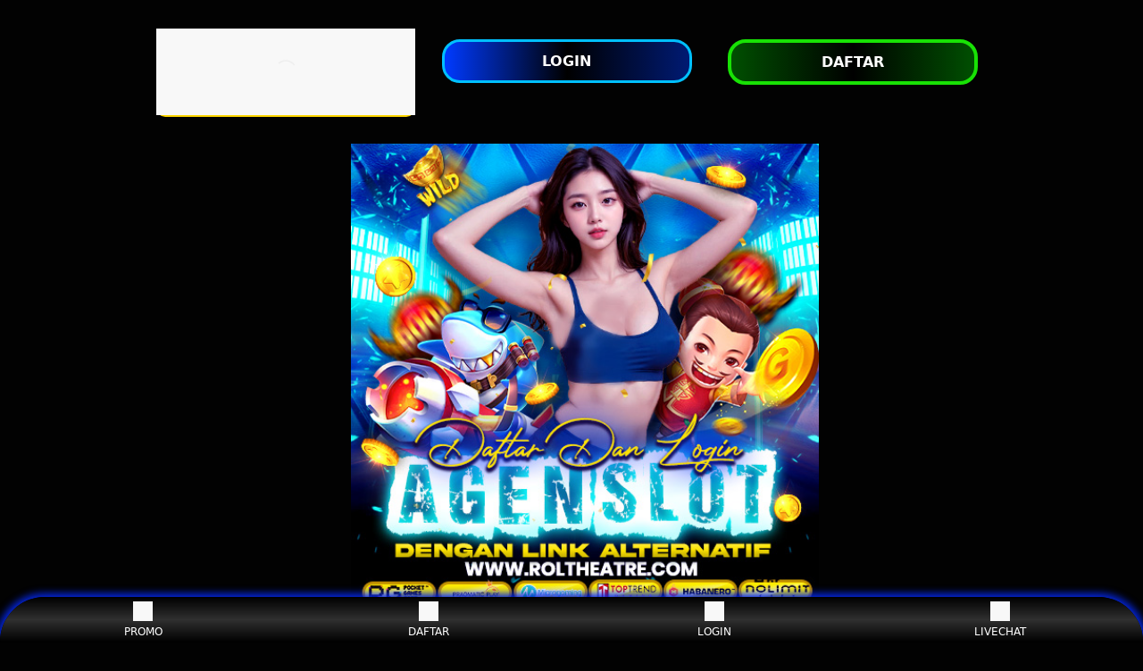

--- FILE ---
content_type: text/html; charset=utf-8
request_url: https://www.roltheatre.com/
body_size: 11935
content:
<!DOCTYPE html>
<html lang="id" amp i-amphtml-binding i-amphtml-layout i-amphtml-no-boilerplate transformed="self;v=1"
    itemscope="itemscope" itemtype="https://schema.org/WebPage">

<head>
    <meta charset="utf-8">
    <meta name="viewport" content="width=device-width,initial-scale=1">
    <title>AGENOLX: Join Slot Zeus X500 Dengan Daftar Agen Slot Pasti Hoki</title>
    <meta name="description"content="AGENOLX menghadirkan Slot Zeus X500 dengan peluang menang besar! Daftar sekarang di agen slot terpercaya dan raih keberuntungan bermain slot online pasti hoki." />
    <meta name="page google.com" content="https://www.google.com/search?q=AGENOLX">
    <meta name="page google.co.id" content="https://www.google.co.id/search?q=AGENOLX">
    <meta name="page google.com" content="https://www.google.com/search?q=AGENOLX+LOGIN">
    <meta name="page google.co.id" content="https://www.google.co.id/search?q=AGENOLX+LOGIN">
    <link itemprop="mainEntityOfPage" rel="canonical" href="https://www.roltheatre.com/" />
	<meta name="google-site-verification" content="WW2d6YFKIhImfd7O_2C4whSp1nX2oUuq9HjxLxAvMvI" />
	<meta name="google-site-verification" content="kUMhk4C4q_nPyDPOYmcRq28hJYXp2lnmTRUQU3zf5Hg" />
	<meta name="google-site-verification" content="bBEMlNsFLORiIjX40XbtbsIqySeEK26JaGCych0jWHo" />
	<meta name="google-site-verification" content="ShSxJvxi7dBqpNKxH5GleDmghZuKVYygj7xZKz_c0HU" />
	<meta name="google-site-verification" content="WrQxIlAAq9fKHoKBwAygFnivT3d6DLQQH4eQkXXCaJ8" />
	<meta name="google-site-verification" content="BVc0CGUfzzAX9wXf3jImZdkdCYQZy0wh7AbsarKHvbk" />
    <meta name="google-site-verification" content="VvklIvOHDL2DcaTwBPQxCy32S-Z_l8mOA71Gtwd6YnU" />
    <meta name="google-site-verification" content="NU_BT3_FECdBcGvTgnTJMQ-PyjDqSu5d7gIG19y9nW0" />
    <meta name="robots" content="index, follow" />
    <meta name="page-locale" content="id,en">
    <meta content="true" name="HandheldFriendly">
    <meta content="width" name="MobileOptimized">
    <meta content="indonesian" name="language">
    <meta content='#007fa0' name='theme-color' />
    <link rel="preload" as="image"href="https://agen01.b-cdn.net/www.roltheatre.com/AGEN-SLOT-ONLINE.jpg" />
    <meta name="supported-amp-formats" content="websites,stories,ads,email">
    <!-- Twitter -->
    <meta name="twitter:card" content="summary">
    <meta name="twitter:title" content="AGENOLX: Join Slot Zeus X500 Dengan Daftar Agen Slot Pasti Hoki">
    <meta name="twitter:description"
        content="AGENOLX menghadirkan Slot Zeus X500 dengan peluang menang besar! Daftar sekarang di agen slot terpercaya dan raih keberuntungan bermain slot online pasti hoki.">
    <meta name="twitter:image:src"
        content="https://agen01.b-cdn.net/www.roltheatre.com/AGEN-SLOT-ONLINE.jpg">
    <meta name="twitter:player" content="https://youtu.be/">
    <meta name="og:title" content="AGENOLX: Join Slot Zeus X500 Dengan Daftar Agen Slot Pasti Hoki">
    <link rel="amphtml" href="https://www.roltheatre.com/amp/" />
    <meta name="og:description"
        content="AGENOLX menghadirkan Slot Zeus X500 dengan peluang menang besar! Daftar sekarang di agen slot terpercaya dan raih keberuntungan bermain slot online pasti hoki.">
    <meta name="og:image" content="https://agen01.b-cdn.net/www.roltheatre.com/AGEN-SLOT-ONLINE.jpg">
    <meta property="og:image:width" content="600">
    <meta property="og:image:height" content="466">
    <meta name="og:url" content="https://www.roltheatre.com/">
    <meta name="og:site_name" content="agenolx">
    <meta name="og:locale" content="ID_id">
    <meta name="og:video" content="https://youtu.be/">
    <meta name="og:type" content="website">
    <meta property="og:type" content="video" />
    <meta property="og:video:type" content="video/mp4">
    <meta property="og:video:width" content="500">
    <meta property="og:video:height" content="281">
    <meta name="theme-color" content="#0a0a0a" />
    <meta name="categories" content="agenolx" />
    <meta name="language" content="ID">
    <meta name="rating" content="general">
    <meta name="copyright" content="agenolx">
    <meta name="author" content="agenolx">
    <meta name="distribution" content="global">
    <meta name="publisher" content="agenolx">
    <meta name="geo.placename" content="DKI Jakarta">
    <meta name="geo.country" content="ID">
    <meta name="geo.region" content="ID" />
    <meta name="tgn.nation" content="Indonesia">
    <link rel="shortcut icon" type="image/x-icon" href="https://agen01.b-cdn.net/www.roltheatre.com/agenolx.svg" />
    <link href='https://agen01.b-cdn.net/www.roltheatre.com/agenolx.svg' rel='icon' sizes='32x32' type='image/png' />
    <style amp-runtime i-amphtml-version="012107240354000">
        html.i-amphtml-fie {
            height: 100% !important;
            width: 100% !important
        }

        html:not([amp4ads]),
        html:not([amp4ads]) body {
            height: auto !important
        }

        html:not([amp4ads]) body {
            margin: 0 !important
        }

        body {
            -webkit-text-size-adjust: 100%;
            -moz-text-size-adjust: 100%;
            -ms-text-size-adjust: 100%;
            text-size-adjust: 100%
        }

        html.i-amphtml-singledoc.i-amphtml-embedded {
            -ms-touch-action: pan-y pinch-zoom;
            touch-action: pan-y pinch-zoom
        }

        html.i-amphtml-fie>body,
        html.i-amphtml-singledoc>body {
            overflow: visible !important
        }

        html.i-amphtml-fie:not(.i-amphtml-inabox)>body,
        html.i-amphtml-singledoc:not(.i-amphtml-inabox)>body {
            position: relative !important
        }

        html.i-amphtml-ios-embed-legacy>body {
            overflow-x: hidden !important;
            overflow-y: auto !important;
            position: absolute !important
        }

        html.i-amphtml-ios-embed {
            overflow-y: auto !important;
            position: static
        }

        #i-amphtml-wrapper {
            overflow-x: hidden !important;
            overflow-y: auto !important;
            position: absolute !important;
            top: 0 !important;
            left: 0 !important;
            right: 0 !important;
            bottom: 0 !important;
            margin: 0 !important;
            display: block !important
        }

        html.i-amphtml-ios-embed.i-amphtml-ios-overscroll,
        html.i-amphtml-ios-embed.i-amphtml-ios-overscroll>#i-amphtml-wrapper {
            -webkit-overflow-scrolling: touch !important
        }

        #i-amphtml-wrapper>body {
            position: relative !important;
            border-top: 1px solid transparent !important
        }

        #i-amphtml-wrapper+body {
            visibility: visible
        }

        #i-amphtml-wrapper+body .i-amphtml-lightbox-element,
        #i-amphtml-wrapper+body[i-amphtml-lightbox] {
            visibility: hidden
        }

        #i-amphtml-wrapper+body[i-amphtml-lightbox] .i-amphtml-lightbox-element {
            visibility: visible
        }

        #i-amphtml-wrapper.i-amphtml-scroll-disabled,
        .i-amphtml-scroll-disabled {
            overflow-x: hidden !important;
            overflow-y: hidden !important
        }

        amp-instagram {
            padding: 54px 0 0 !important;
            background-color: #fff
        }

        amp-iframe iframe {
            box-sizing: border-box !important
        }

        [amp-access][amp-access-hide] {
            display: none
        }

        [subscriptions-dialog],
        body:not(.i-amphtml-subs-ready) [subscriptions-action],
        body:not(.i-amphtml-subs-ready) [subscriptions-section] {
            display: none !important
        }

        amp-experiment,
        amp-live-list>[update] {
            display: none
        }

        amp-list[resizable-children]>.i-amphtml-loading-container.amp-hidden {
            display: none !important
        }

        amp-list [fetch-error],
        amp-list[load-more] [load-more-button],
        amp-list[load-more] [load-more-end],
        amp-list[load-more] [load-more-failed],
        amp-list[load-more] [load-more-loading] {
            display: none
        }

        amp-list[diffable] div[role="list"] {
            display: block
        }

        amp-story-page,
        amp-story[standalone] {
            min-height: 1px !important;
            display: block !important;
            height: 100% !important;
            margin: 0 !important;
            padding: 0 !important;
            overflow: hidden !important;
            width: 100% !important
        }

        amp-story[standalone] {
            background-color: #202125 !important;
            position: relative !important
        }

        amp-story-page {
            background-color: #757575
        }

        amp-story .amp-active>div,
        amp-story .i-amphtml-loader-background {
            display: none !important
        }

        amp-story-page:not(:first-of-type):not([distance]):not([active]) {
            transform: translateY(1000vh) !important
        }

        amp-autocomplete {
            position: relative !important;
            display: inline-block !important
        }

        amp-autocomplete>input,
        amp-autocomplete>textarea {
            padding: .5rem;
            border: 1px solidrgba(0, 0, 0, .33)
        }

        .i-amphtml-autocomplete-results,
        amp-autocomplete>input,
        amp-autocomplete>textarea {
            font-size: 1rem;
            line-height: 1.5rem
        }

        [amp-fx^="fly-in"] {
            visibility: hidden
        }

        amp-script[nodom],
        amp-script[sandboxed] {
            position: fixed !important;
            top: 0 !important;
            width: 1px !important;
            height: 1px !important;
            overflow: hidden !important;
            visibility: hidden
        }

        [hidden] {
            display: none !important
        }

        .i-amphtml-element {
            display: inline-block
        }

        .i-amphtml-blurry-placeholder {
            transition: opacity .3s cubic-bezier(0, 0, .2, 1) !important;
            pointer-events: none
        }

        [layout=nodisplay]:not(.i-amphtml-element) {
            display: none !important
        }

        .i-amphtml-layout-fixed,
        [layout=fixed][width][height]:not(.i-amphtml-layout-fixed) {
            display: inline-block;
            position: relative
        }

        .i-amphtml-layout-responsive,
        [layout=responsive][width][height]:not(.i-amphtml-layout-responsive),
        [width][height][heights]:not([layout]):not(.i-amphtml-layout-responsive),
        [width][height][sizes]:not(img):not([layout]):not(.i-amphtml-layout-responsive) {
            display: block;
            position: relative
        }

        .i-amphtml-layout-intrinsic,
        [layout=intrinsic][width][height]:not(.i-amphtml-layout-intrinsic) {
            display: inline-block;
            position: relative;
            max-width: 100%
        }

        .i-amphtml-layout-intrinsic .i-amphtml-sizer {
            max-width: 100%
        }

        .i-amphtml-intrinsic-sizer {
            max-width: 100%;
            display: block !important
        }

        .i-amphtml-layout-container,
        .i-amphtml-layout-fixed-height,
        [layout=container],
        [layout=fixed-height][height]:not(.i-amphtml-layout-fixed-height) {
            display: block;
            position: relative
        }

        .i-amphtml-layout-fill,
        .i-amphtml-layout-fill.i-amphtml-notbuilt,
        [layout=fill]:not(.i-amphtml-layout-fill),
        body noscript>* {
            display: block;
            overflow: hidden !important;
            position: absolute;
            top: 0;
            left: 0;
            bottom: 0;
            right: 0
        }

        body noscript>* {
            position: absolute !important;
            width: 100%;
            height: 100%;
            z-index: 2
        }

        body noscript {
            display: inline !important
        }

        .i-amphtml-layout-flex-item,
        [layout=flex-item]:not(.i-amphtml-layout-flex-item) {
            display: block;
            position: relative;
            -ms-flex: 1 1 auto;
            flex: 1 1 auto
        }

        .i-amphtml-layout-fluid {
            position: relative
        }

        .i-amphtml-layout-size-defined {
            overflow: hidden !important
        }

        .i-amphtml-layout-awaiting-size {
            position: absolute !important;
            top: auto !important;
            bottom: auto !important
        }

        i-amphtml-sizer {
            display: block !important
        }

        @supports (aspect-ratio:1/1) {
            i-amphtml-sizer.i-amphtml-disable-ar {
                display: none !important
            }
        }

        .i-amphtml-blurry-placeholder,
        .i-amphtml-fill-content {
            display: block;
            height: 0;
            max-height: 100%;
            max-width: 100%;
            min-height: 100%;
            min-width: 100%;
            width: 0;
            margin: auto
        }

        .i-amphtml-layout-size-defined .i-amphtml-fill-content {
            position: absolute;
            top: 0;
            left: 0;
            bottom: 0;
            right: 0
        }

        .i-amphtml-replaced-content,
        .i-amphtml-screen-reader {
            padding: 0 !important;
            border: none !important
        }

        .i-amphtml-screen-reader {
            position: fixed !important;
            top: 0 !important;
            left: 0 !important;
            width: 4px !important;
            height: 4px !important;
            opacity: 0 !important;
            overflow: hidden !important;
            margin: 0 !important;
            display: block !important;
            visibility: visible !important
        }

        .i-amphtml-screen-reader~.i-amphtml-screen-reader {
            left: 8px !important
        }

        .i-amphtml-screen-reader~.i-amphtml-screen-reader~.i-amphtml-screen-reader {
            left: 12px !important
        }

        .i-amphtml-screen-reader~.i-amphtml-screen-reader~.i-amphtml-screen-reader~.i-amphtml-screen-reader {
            left: 16px !important
        }

        .i-amphtml-unresolved {
            position: relative;
            overflow: hidden !important
        }

        .i-amphtml-select-disabled {
            -webkit-user-select: none !important;
            -ms-user-select: none !important;
            user-select: none !important
        }

        .i-amphtml-notbuilt,
        [layout]:not(.i-amphtml-element),
        [width][height][heights]:not([layout]):not(.i-amphtml-element),
        [width][height][sizes]:not(img):not([layout]):not(.i-amphtml-element) {
            position: relative;
            overflow: hidden !important;
            color: transparent !important
        }

        .i-amphtml-notbuilt:not(.i-amphtml-layout-container)>*,
        [layout]:not([layout=container]):not(.i-amphtml-element)>*,
        [width][height][heights]:not([layout]):not(.i-amphtml-element)>*,
        [width][height][sizes]:not([layout]):not(.i-amphtml-element)>* {
            display: none
        }

        amp-img:not(.i-amphtml-element)[i-amphtml-ssr]>img.i-amphtml-fill-content {
            display: block
        }

        .i-amphtml-notbuilt:not(.i-amphtml-layout-container),
        [layout]:not([layout=container]):not(.i-amphtml-element),
        [width][height][heights]:not([layout]):not(.i-amphtml-element),
        [width][height][sizes]:not(img):not([layout]):not(.i-amphtml-element) {
            color: transparent !important;
            line-height: 0 !important
        }

        .i-amphtml-ghost {
            visibility: hidden !important
        }

        .i-amphtml-element>[placeholder],
        [layout]:not(.i-amphtml-element)>[placeholder],
        [width][height][heights]:not([layout]):not(.i-amphtml-element)>[placeholder],
        [width][height][sizes]:not([layout]):not(.i-amphtml-element)>[placeholder] {
            display: block;
            line-height: normal
        }

        .i-amphtml-element>[placeholder].amp-hidden,
        .i-amphtml-element>[placeholder].hidden {
            visibility: hidden
        }

        .i-amphtml-element:not(.amp-notsupported)>[fallback],
        .i-amphtml-layout-container>[placeholder].amp-hidden,
        .i-amphtml-layout-container>[placeholder].hidden {
            display: none
        }

        .i-amphtml-layout-size-defined>[fallback],
        .i-amphtml-layout-size-defined>[placeholder] {
            position: absolute !important;
            top: 0 !important;
            left: 0 !important;
            right: 0 !important;
            bottom: 0 !important;
            z-index: 1
        }

        amp-img.i-amphtml-ssr:not(.i-amphtml-element)>[placeholder] {
            z-index: auto
        }

        .i-amphtml-notbuilt>[placeholder] {
            display: block !important
        }

        .i-amphtml-hidden-by-media-query {
            display: none !important
        }

        .i-amphtml-element-error {
            background: green !important;
            color: #fff !important;
            position: relative !important
        }

        .i-amphtml-element-error:before {
            content: attr(error-message)
        }

        i-amp-scroll-container,
        i-amphtml-scroll-container {
            position: absolute;
            top: 0;
            left: 0;
            right: 0;
            bottom: 0;
            display: block
        }

        i-amp-scroll-container.amp-active,
        i-amphtml-scroll-container.amp-active {
            overflow: auto;
            -webkit-overflow-scrolling: touch
        }

        .i-amphtml-loading-container {
            display: block !important;
            pointer-events: none;
            z-index: 1
        }

        .i-amphtml-notbuilt>.i-amphtml-loading-container {
            display: block !important
        }

        .i-amphtml-loading-container.amp-hidden {
            visibility: hidden
        }

        .i-amphtml-element>[overflow] {
            cursor: pointer;
            position: relative;
            z-index: 2;
            visibility: hidden;
            display: initial;
            line-height: normal
        }

        .i-amphtml-layout-size-defined>[overflow] {
            position: absolute
        }

        .i-amphtml-element>[overflow].amp-visible {
            visibility: visible
        }

        template {
            display: none !important
        }

        .amp-border-box,
        .amp-border-box *,
        .amp-border-box :after,
        .amp-border-box :before {
            box-sizing: border-box
        }

        amp-pixel {
            display: none !important
        }

        amp-analytics,
        amp-auto-ads,
        amp-story-auto-ads {
            position: fixed !important;
            top: 0 !important;
            width: 1px !important;
            height: 1px !important;
            overflow: hidden !important;
            visibility: hidden
        }

        html.i-amphtml-fie>amp-analytics {
            position: initial !important
        }

        [visible-when-invalid]:not(.visible),
        form [submit-error],
        form [submit-success],
        form [submitting] {
            display: none
        }

        amp-accordion {
            display: block !important
        }

        @media (min-width:1px) {
            :where(amp-accordion>section)>:first-child {
                margin: 0;
                background-color: #efefef;
                padding-right: 20px;
                border: 1px solid #dfdfdf
            }

            :where(amp-accordion>section)>:last-child {
                margin: 0
            }
        }

        amp-accordion>section {
            float: none !important
        }

        amp-accordion>section>* {
            float: none !important;
            display: block !important;
            overflow: hidden !important;
            position: relative !important
        }

        amp-accordion,
        amp-accordion>section {
            margin: 0
        }

        amp-accordion:not(.i-amphtml-built)>section>:last-child {
            display: none !important
        }

        amp-accordion:not(.i-amphtml-built)>section[expanded]>:last-child {
            display: block !important
        }
    </style>
    <script data-auto async src="https://cdn.ampproject.org/v0.mjs" type="module" crossorigin="anonymous"></script>
    <script async nomodule src="https://cdn.ampproject.org/v0.js" crossorigin="anonymous"></script>
    <script async src="https://cdn.ampproject.org/v0/amp-carousel-0.1.mjs" custom-element="amp-carousel" type="module"
        crossorigin="anonymous"></script>
    <script async nomodule src="https://cdn.ampproject.org/v0/amp-carousel-0.1.js" crossorigin="anonymous"
        custom-element="amp-carousel"></script>
    <script async src="https://cdn.ampproject.org/v0/amp-install-serviceworker-0.1.mjs"
        custom-element="amp-install-serviceworker" type="module" crossorigin="anonymous"></script>
    <script async nomodule src="https://cdn.ampproject.org/v0/amp-install-serviceworker-0.1.js" crossorigin="anonymous"
        custom-element="amp-install-serviceworker"></script>
    <script async src="https://cdn.ampproject.org/v0/amp-youtube-0.1.mjs" custom-element="amp-youtube" type="module"
        crossorigin="anonymous"></script>
    <script async nomodule src="https://cdn.ampproject.org/v0/amp-youtube-0.1.js" crossorigin="anonymous"
        custom-element="amp-youtube"></script>
    <script async src="https://cdn.ampproject.org/v0/amp-accordion-0.1.mjs" custom-element="amp-accordion" type="module"
        crossorigin="anonymous"></script>
    <script async nomodule src="https://cdn.ampproject.org/v0/amp-accordion-0.1.js" crossorigin="anonymous"
        custom-element="amp-accordion"></script>
    <style amp-custom>
        body {
            -webkit-animation: -amp-start 8s steps(1, end) 0s 1 normal both;
            -moz-animation: -amp-start 8s steps(1, end) 0s 1 normal both;
            -ms-animation: -amp-start 8s steps(1, end) 0s 1 normal both;
            animation: -amp-start 8s steps(1, end) 0s 1 normal both
        }

        @-webkit-keyframes -amp-start {
            from {
                visibility: hidden
            }

            to {
                visibility: visible
            }
        }

        @-moz-keyframes -amp-start {
            from {
                visibility: hidden
            }

            to {
                visibility: visible
            }
        }

        @-ms-keyframes -amp-start {
            from {
                visibility: hidden
            }

            to {
                visibility: visible
            }
        }

        @-o-keyframes -amp-start {
            from {
                visibility: hidden
            }

            to {
                visibility: visible
            }
        }

        @keyframes -amp-start {
            from {
                visibility: hidden
            }

            to {
                visibility: visible
            }
        }

        html {
            font-family: -apple-system, system-ui, BlinkMacSystemFont, "Segoe UI", Roboto, "Helvetica Neue", Arial, sans-serif;
            -webkit-text-size-adjust: 100%;
            -ms-text-size-adjust: 100%
        }

        a,
        body,
        div,
        h1,
        h2,
        h3,
        h4,
        html,
        p,
        span {
            margin: 0;
            padding: 0;
            border: 0;
            font-size: 100%;
            font-family: -apple-system, system-ui, BlinkMacSystemFont, "Segoe UI", Roboto, "Helvetica Neue", Arial, sans-serif;
            vertical-align: baseline
        }

        a,
        a:active,
        a:focus {
            outline: 0;
            text-decoration: none
        }

        a {
            color: #fff
        }

        * {
            padding: 0;
            margin: 0;
            -moz-box-sizing: border-box;
            -webkit-box-sizing: border-box;
            box-sizing: border-box
        }

        h1,
        h2,
        h3,
        h4 {
            margin-top: 0;
            margin-bottom: .5rem
        }

        p {
            margin: 0 0 10px
        }

        p {
            margin-top: 0;
            margin-bottom: 1rem
        }

        .clear {
            clear: both
        }

        .acenter {
            text-align: center
        }

        body {
            background-color: #020202
        }

        .container {
            padding-right: 15px;
            padding-left: 15px;
            margin-right: auto;
            margin-left: auto
        }

        .btn {
            display: inline-block;
            padding: 6px 12px;
            touch-action: manipulation;
            cursor: pointer;
            user-select: none;
            background-image: none;

            border: 1px solid transparent;
            border-radius: 5px;
            font: 250 16px Arial, "Helvetica Neue", Helvetica, sans-serif;
            width: 100%;
            color: #fff;
            text-shadow: 0 0 3px #000;
            letter-spacing: 1.1px
        }

        @keyframes blinking {
            0% {
                border: 2px solid #fff
            }

            100% {
                border: 2px solid #ffd700
            }
        }

        @media (min-width:768px) {
            .container {
                max-width: 720px
            }

            .tron-regis {
                margin: 0 10px 0 0
            }

            .tron-login {
                margin: 10px 20px 10px 0
            }
        }

        @media (min-width:992px) {
            .container {
                max-width: 960px
            }

            .tron-regis {
                margin: 0 10px 0 0
            }

            .tron-login {
                margin: 0 10px 0 0
            }
        }

        @media (min-width:1200px) {
            .container {
                width: 1000px
            }

            .tron-regis {
                margin: 0 10px 0 0
            }

            .tron-login {
                margin: 0 10px 0 0
            }
        }

        .row {
            display: -ms-flexbox;
            display: flex;
            -ms-flex-wrap: wrap;
            flex-wrap: wrap;
            margin-right: -15px;
            margin-left: -15px
        }

        .p-0 {
            padding: 0
        }

        .col-md-12,
        .col-md-4,
        .col-md-6,
        .col-md-8,
        .col-xs-6 {
            position: relative;
            width: 100%;
            padding-right: 15px;
            padding-left: 15px
        }

        .col-xs-6 {
            float: left;
            width: 50%
        }

        @media (min-width:768px) {
            .col-md-4 {
                -ms-flex: 0 0 33.333333%;
                flex: 0 0 33.333333%;
                max-width: 33.333333%
            }

            .col-md-6 {
                -ms-flex: 0 0 50%;
                flex: 0 0 50%;
                max-width: 50%
            }

            .col-md-8 {
                -ms-flex: 0 0 66.666667%;
                flex: 0 0 66.666667%;
                max-width: 66.666667%
            }

            .col-md-12 {
                -ms-flex: 0 0 100%;
                flex: 0 0 100%;
                width: 100%
            }

            .logomobi {
                display: none
            }

            .logform {
                padding-top: 2rem
            }

            .tron-regis {
                margin: 0 10px 0 0
            }

            .tron-login {
                margin: 0 10px 0 0
            }
        }

        @media (max-width:768px) {
            .logo {
                display: none
            }

            .navbar {
                position: fixed
            }

            .logomobi {
                padding-top: 10px;
                border-bottom: solid #ffd700 2px;
                border-radius: 10px
            }

            .content {
                padding-top: 110px
            }

            .logo {
                display: none
            }

            .tron-regis {
                margin: 0 10px 0 0
            }

            .tron-login {
                margin: 0 10px 0 0
            }
        }

        .pb-2 {
            padding-bottom: .5rem
        }

        .paddy {
            padding: 15px
        }

        .mt-2 {
            margin-top: .5rem
        }

        .mtop {
            margin-top: .75rem
        }

        .mb-3 {
            margin-bottom: .75rem
        }

        .pb-5 {
            padding-bottom: 1.25rem
        }

        .pt-3 {
            padding-top: 1rem
        }

        .navbar {
            background-color: #000;
            right: 0;
            left: 0;
            z-index: 1030;
            width: 100%;
            float: left
        }

        .bottom {
            float: left;
            width: 100%
        }

        ul li {
            list-style-type: none
        }

        ul li:last-child {
            border: 0
        }

        .copyleft {
            text-decoration: none;
            color: #fff;
            margin: 35px 0
        }

        .copyleft a {
            color: #ffd700
        }

        .slide {
            width: 100%;
            border: 2px solid #ffd700;
            border-radius: 4px;
            box-shadow: 0 0 3px 0 #ffd700;
        }

        .btn-daf {
            margin: 30px 0 30px 0;
            background: linear-gradient(#ffd700, #2b1b03);
            animation: blinking 0.5s infinite;
            transition: all .4s
        }

        @keyframes blinking {
            0% {
                border: 3px solid #ffffff
            }

            100% {
                border: 3px solid #000000
            }
        }

        table.slot-gacor-agenolx {
            font-family: -apple-system, system-ui, BlinkMacSystemFont, "Segoe UI", Roboto, "Helvetica Neue", Arial, sans-serif;
            width: 100%;
            text-align: left;
            border-collapse: collapse;
            font-size: calc(8px+1vh);
            margin: 0 20px 0 0
        }

        table.slot-gacor-agenolx td,
        table.slot-gacor-agenolx th {
            border: 1px solid #ffd00000;
            padding: 10px 5px 10px
        }

        table.slot-gacor-agenolx tbody td {
            font-size: calc(8px+1vh);
            font-weight: 500;
            color: #bfbfbf
        }

        table.slot-gacor-agenolx thead {
            background: #ffd700
        }

        table.slot-gacor-agenolx thead th {
            font-size: calc(12px+1vh);
            font-weight: 700;
            color: #ffffff;
            text-align: center;
            background: linear-gradient(to bottom, #000000 0%, #0037ff 50%, #000000 100%);
    border-radius: 20px;
        }

        .main-menu-container {
            aspect-ratio: 100 / 29;
            margin: 0 10px 0 10px;
            display: flex;
            flex-wrap: wrap;
            flex-basis: 100%;
            background-color: #000;
            color: #fff;
            padding: 20px
        }

        .main-menu-container ul>li {
            display: inline;
            padding: 0 8px
        }

        .main-menu-container ul>li:last-child {
            border: 0
        }

        .main-menu-container>li {
            flex-basis: 25%;
            padding: 5px;
            order: 2
        }

        .main-menu-container>li:nth-child(-n+4) {
            order: 0
        }

        .main-menu-container>li>a {
            display: block;
            color: #fff;
            font-family: -apple-system, system-ui, BlinkMacSystemFont, "Segoe UI", Roboto, "Helvetica Neue", Arial, sans-serif;
            font-size: calc(8px+1vh);
            font-weight: 500;
            border: 2px solid #ffd700;
            border-radius: 5px;
            padding: 30px;
            text-align: center;
            text-transform: uppercase;
            background-color: #171717;
            margin: 10px;
            justify-content: center;
            line-height: 20px
        }

        .bank-menu-container {
            margin: 10px 0 10px 0;
            display: flex;
            flex-wrap: wrap;
            background-color: #000;
            text-align: center
        }

        .bank-menu-container>li {
            flex-basis: 25%;
            padding: 0 0 0 10px
        }

        .bank-menu-container>li:nth-child(-n+4) {
            order: 0
        }

        .site-description {
            text-align: left;
            padding: 10px;
            color: #ffd700;
            border-radius: 20px;
            box-shadow: 0 0 8px 4px #0531e2
        }

        .site-description hr {
            margin: 10px 0 10px 0;
            color: #ffd700;
            border: 1px solid #ffd700
        }

        .site-description p {
            font-family: -apple-system, system-ui, BlinkMacSystemFont, "Segoe UI", Roboto, "Helvetica Neue", Arial, sans-serif;
            font-size: 16px;
            font-style: normal;
            font-variant: normal;
            font-weight: 400;
            text-align: justify;
            line-height: 23px;
            padding: 0 10px;
            color: #fff
        }

        .site-description li {
            margin: 5px 30px 10px;
            text-align: justify;
            color: #ffd700
        }

        .site-description ul>li>a {
            color: #fff
        }

        .site-description a {
            color: #18e205;
        }

        .site-description h1 {
            font-family: -apple-system, system-ui, BlinkMacSystemFont, "Segoe UI", Roboto, "Helvetica Neue", Arial, sans-serif;
            font-size: 2em;
            font-style: normal;
            font-variant: normal;
            font-weight: 500;
            color: #ffd700;
            margin: 20px 0 20px 0;
            text-align: center
        }

        .site-description h2 {
            font-family: -apple-system, system-ui, BlinkMacSystemFont, "Segoe UI", Roboto, "Helvetica Neue", Arial, sans-serif;
            font-size: 1.7em;
            font-style: normal;
            font-variant: normal;
            font-weight: 500;
            line-height: 23px;
            color: #ffd700;
            margin: 20px 0 20px 0;
            text-align: center
        }

        .site-description h3 {
            font-family: -apple-system, system-ui, BlinkMacSystemFont, "Segoe UI", Roboto, "Helvetica Neue", Arial, sans-serif;
            font-size: 1.4em;
            font-style: normal;
            font-variant: normal;
            font-weight: 500;
            line-height: 23px;
            color: #000000;
            margin: 20px 0 20px 0;
            padding: 10px 10px 10px 10px
        }

        .site-description h4 {
            font-family: -apple-system, system-ui, BlinkMacSystemFont, "Segoe UI", Roboto, "Helvetica Neue", Arial, sans-serif;
            font-size: 1em;
            font-style: normal;
            font-variant: normal;
            font-weight: 500;
            line-height: 23px;
            color: #000000;
            margin: 20px 0 20px 0;
            padding: 10px
        }

        .accordion h4 {
            background-color: transparent;
            border: 0
        }

        .accordion h4 {
            font-size: 17px;
            line-height: 28px
        }

        .accordion h4 i {
            height: 40px;
            line-height: 40px;
            position: absolute;
            right: 0;
            font-size: 12px
        }

        #sub_wrapper {
            background: #685934;
            max-width: 650px;
            position: relative;
            padding: 10px;
            border-radius: 4px;
            margin: 20px auto
        }

        .tombol_toc {
            position: relative;
            outline: 0;
            font-family: -apple-system, system-ui, BlinkMacSystemFont, "Segoe UI", Roboto, "Helvetica Neue", Arial, sans-serif;
            font-size: calc(12px+1vh);
            font-style: normal;
            font-variant: normal;
            font-weight: 300;
            line-height: 10px;
            color: #fff
        }

        .tombol_toc svg {
            float: right
        }

        #daftarisi {
            background: #000000;
            padding: 10px 10px 0;
            border-radius: 4px;
            margin-top: 10px;
            -webkit-box-shadow: 0 2px 15px rgba(0, 0, 0, .05);
            box-shadow: 0 2px 15px rgba(0, 0, 0, .05);
            font-family: -apple-system, system-ui, BlinkMacSystemFont, "Segoe UI", Roboto, "Helvetica Neue", Arial, sans-serif;
            font-size: calc(8px+1vh);
            font-style: normal;
            font-variant: normal;
            font-weight: 200;
            line-height: 23px;
            color: #ffd700
        }

        #daftarisi a {
            text-decoration: none;
            color: #fff
        }

        #daftarisi ol {
            padding: 0 0 0 10px;
            margin: 0
        }

        #daftarisi ol li.lvl1 {
            line-height: 1.5em;
            padding: 4px 0
        }

        #daftarisi ol li.lvl1:nth-child(n+2) {
            border-top: 1px dashed #ddd
        }

        #daftarisi ol li.lvl1 a {
            font-weight: 600
        }

        #daftarisi ol li.lvl2 a {
            font-weight: 300;
            display: block
        }

        #daftarisi ul.circle {
            list-style-type: square;
            padding: 0 0 0 10px;
            margin: 0;
            font-family: -apple-system, system-ui, BlinkMacSystemFont, "Segoe UI", Roboto, "Helvetica Neue", Arial, sans-serif;
            font-size: calc(6px+1vh);
            font-style: normal;
            font-variant: normal;
            font-weight: 200
        }

        #daftarisi ol li a:hover {
            text-decoration: underline
        }

        :target::before {
            content: "";
            display: block;
            height: 40px;
            margin-top: -40px;
            visibility: hidden
        }

        .tron-login {
            -webkit-border-radius: 0;
            -moz-border-radius: 0;
            border-radius: 20px;
            color: #ffffff;
            font-family: -apple-system, system-ui, BlinkMacSystemFont, "Segoe UI", Roboto, "Helvetica Neue", Arial, sans-serif;
            font-size: calc(12px+1vh);
            font-style: normal;
            font-variant: normal;
            font-weight: 700;
            line-height: 23px;
            padding: 10px;
            background: linear-gradient(to right, #003aff 0%, #000000 50%, #001a73 100%);
            -webkit-box-shadow: 1px 1px 15px 0 linear-gradient(to right, #2b1b03 0%, #ffd700 100%);
            -moz-box-shadow: 1px 1px 15px 0 linear-gradient(to right, #2b1b03 0%, #ffd700 100%);
            box-shadow: 1px 1px 15px 0 linear-gradient(to right, #2b1b03 0%, #ffd700 100%);
            border: solid #00c0ff  3px;
            text-decoration: none;
            display: flex;
            cursor: pointer;
            text-align: center;
            justify-content: center
        }

        .tron-login:hover {
            background: linear-gradient(to right, #2105e2 0%, #000000 50%, #2105e2 100%);
            border: solid #ffd700 1px 1px 15px 0;
            -webkit-border-radius: 0;
            -moz-border-radius: 0;
            border-radius: 20px;
            text-decoration: none;
            color: #fff
        }

        .tron-regis {
            -webkit-border-radius: 0;
            -moz-border-radius: 0;
            border-radius: 20px;
            color: #fff;
            font-family: -apple-system, system-ui, BlinkMacSystemFont, "Segoe UI", Roboto, "Helvetica Neue", Arial, sans-serif;
            font-size: calc(12px+1vh);
            font-style: normal;
            font-variant: normal;
            font-weight: 700;
            line-height: 23px;
            padding: 10px;
            background: linear-gradient(to right, #004f01 0%, #000000 50%, #004f01 100%);
            text-decoration: none;
            display: flex;
            cursor: pointer;
            text-align: center;
            justify-content: center;
            margin: 0 10px 0 0
        }

        .tron-regis:hover {
            background: linear-gradient(to right, #2105e2 0%, #000000 50%, #2105e2 100%);
            border: solid #2b1b03 5px;
            -webkit-border-radius: 0;
            -moz-border-radius: 0;
            border-radius: 20px;
            text-decoration: none
        }

        .tron {
            -webkit-border-radius: 0;
            -moz-border-radius: 0;
            border-radius: 20px;
            color: #ffffff;
            font-family: -apple-system, system-ui, BlinkMacSystemFont, "Segoe UI", Roboto, "Helvetica Neue", Arial, sans-serif;
            font-size: calc(8px+1vh);
            font-style: normal;
            font-variant: normal;
            font-weight: 300;
            line-height: 15px;
            padding: 10px;
            background: linear-gradient(to bottom, #000000 0%, #4d4d4d 50%, #000000 100%);
            -webkit-box-shadow: 1px 1px 10px 0 linear-gradient(#ffd700, #ffd700);
            -moz-box-shadow: 1px 1px 10px 0 linear-gradient(#ffd700, #ffd700);
            box-shadow: 1px 1px 10px 0 linear-gradient(#ffd700, #ffd700);
            border: solid #2105e2 3px;
            text-decoration: none;
            display: flex;
            cursor: pointer;
            text-align: center;
            justify-content: center;
            margin: 10px 0 10px 0
        }

        .tron:hover {
            background: linear-gradient(to bottom, #2105e2 0%, #000000 50%, #2105e2 100%);
            border: solid #18e205 1px 1px 10px 0;
            -webkit-border-radius: 0;
            -moz-border-radius: 0;
            border-radius: 5px;
            text-decoration: none
        }

        .tron-images {
            -webkit-border-radius: 0;
            -moz-border-radius: 0;
            border-radius: 5px;
            color: #18e205;
            -webkit-box-shadow: 1px 1px 10px 0 #ffd700;
            -moz-box-shadow: 1px 1px 10px 0 #ffd700;
            box-shadow: 1px 1px 10px 0 #18e205;
            display: block;
            cursor: pointer;
            text-align: center;
            justify-content: center;
            width: 100%;
            height: auto;
            margin-right: auto;
            margin-left: auto
        }

        .tron-images:hover {
            background: #000;
            border: solid #ffd700 1px;
            -webkit-border-radius: 0;
            -moz-border-radius: 0;
            border-radius: 0
        }

        .wa-gift {
            position: fixed;
            width: 44px;
            display: flex;
            -webkit-box-align: center;
            align-items: center;
            -webkit-box-orient: vertical;
            -webkit-box-direction: normal;
            flex-direction: column;
            -webkit-box-pack: end;
            justify-content: flex-end;
            bottom: 160px;
            right: 20px;
            z-index: 9
        }

        .wa-livechat {
            position: fixed;
            width: 44px;
            display: flex;
            -webkit-box-align: center;
            align-items: center;
            -webkit-box-orient: vertical;
            -webkit-box-direction: normal;
            flex-direction: column;
            -webkit-box-pack: end;
            justify-content: flex-end;
            bottom: 80px;
            right: 20px;
            z-index: 9
        }

        .spacer {
            margin: 0 0 30px 0;
            display: block
        }

        @media screen and (min-width:701px) {
            .logomobis {
                margin-left: 500px;
                display: none;
                visibility: hidden
            }

            .logo {
                background-color: transparent;
                justify-content: center;
                display: block;
                border-bottom: solid #ffd700 2px;
                padding: auto;
                border-radius: 10px;
                margin-top: 20px
            }

            .tron-regis {
                margin: 0 10px 0 0
            }

            .tron-login {
                margin: 0 10px 0 0
            }
        }

        @media screen and (max-width:701px) {
            .logo {
                margin-left: 500px;
                border-bottom: solid #000 2px;
                display: none
            }

            .logomobis {
                background-color: transparent;
                justify-content: center;
                display: flex;
                border-bottom: solid #ffd700 2px;
                padding: auto;
                border-radius: 10px
            }

            .tron-regis {
                margin: 0 10px 0 0
            }

            .tron-login {
                margin: 0 10px 0 0
            }
        }

        .updated {
            border: solid 2px #ffd700;
            padding: 10px
        }

        .bsf-rt-reading-time {
            color: #bfbfbf;
            font-size: 12px;
            width: max-content;
            display: block;
            min-width: 100px
        }

        .bsf-rt-display-label:after {
            content: attr(prefix)
        }

        .bsf-rt-display-time:after {
            content: attr(reading_time)
        }

        .bsf-rt-display-postfix:after {
            content: attr(postfix)
        }

        .bonus {
            width: 88px;
            height: 102px
        }

        @media (min-width:768px) {
            .bonus {
                width: 44px;
                height: 51px
            }
        }

        @media (min-width:320px) and (max-width:480px) {
            .main-menu-container>li>a {
                padding: 18px
            }
        }

        @media (min-width:481px) and (max-width:767px) {
            .main-menu-container>li>a {
                padding: 30px
            }
        }

        p#breadcrumbs {
            color: #fff;
            text-align: center
        }

        .site-description li h4 {
            color: #fff;
            line-height: 26px;
            margin: 5px;
            padding: 0;
            text-align: left
        }

        .tron-regis {
            animation: blinkings 0.5s infinite;
            transition: all .4s;
            touch-action: manipulation;
            cursor: pointer
        }

        .anim {
            animation: blinkings 1s infinite
        }

        @keyframes blinkings {
            0% {
                border: 4px solid #fff
            }

            100% {
                border: 4px solid #18e205
            }
        }

        span.faq-arrow {
            float: right;
            color: #ffd700
        }

        .fixed-footer {
            display: flex;
            justify-content: space-around;
            position: fixed;
            background: linear-gradient(to bottom, #000 0%, #303030 50%, #000 100%);
            padding: 5px 0;
            border-radius: 50px 50px 0px 0px;
            box-shadow: 0 0 8px 4px #0527e2;
            left: 0;
            right: 0;
            bottom: 0;
            z-index: 99
        }

        .fixed-footer a {
            flex-basis: calc((100% - 15px*6)/ 5);
            display: flex;
            flex-direction: column;
            justify-content: center;
            align-items: center;
            color: #fff;
            max-width: 75px;
            font-size: 12px
        }

        .fixed-footer .center {
            transform: scale(1.5) translateY(-5px);
            background: center no-repeat;
            background-size: contain;
            background-color: inherit;
            border-radius: 50%
        }

        .fixed-footer amp-img {
            max-width: 30%;
            margin-bottom: 5px
        }

        .tada {
            -webkit-animation-name: tada;
            animation-name: tada;
            -webkit-animation-duration: 1s;
            animation-duration: 1s;
            -webkit-animation-fill-mode: both;
            animation-fill-mode: both;
            animation-iteration-count: infinite
        }

        @-webkit-keyframes tada {
            0% {
                -webkit-transform: scale3d(1, 1, 1);
                transform: scale3d(1, 1, 1)
            }

            10%,
            20% {
                -webkit-transform: scale3d(.9, .9, .9) rotate3d(0, 0, 1, -3deg);
                transform: scale3d(.9, .9, .9) rotate3d(0, 0, 1, -3deg)
            }

            30%,
            50%,
            70%,
            90% {
                -webkit-transform: scale3d(1.1, 1.1, 1.1) rotate3d(0, 0, 1, 3deg);
                transform: scale3d(1.1, 1.1, 1.1) rotate3d(0, 0, 1, 3deg)
            }

            40%,
            60%,
            80% {
                -webkit-transform: scale3d(1.1, 1.1, 1.1) rotate3d(0, 0, 1, -3deg);
                transform: scale3d(1.1, 1.1, 1.1) rotate3d(0, 0, 1, -3deg)
            }

            100% {
                -webkit-transform: scale3d(1, 1, 1);
                transform: scale3d(1, 1, 1)
            }
        }

        @keyframes tada {
            0% {
                -webkit-transform: scale3d(1, 1, 1);
                transform: scale3d(1, 1, 1)
            }

            10%,
            20% {
                -webkit-transform: scale3d(.9, .9, .9) rotate3d(0, 0, 1, -3deg);
                transform: scale3d(.9, .9, .9) rotate3d(0, 0, 1, -3deg)
            }

            30%,
            50%,
            70%,
            90% {
                -webkit-transform: scale3d(1.1, 1.1, 1.1) rotate3d(0, 0, 1, 3deg);
                transform: scale3d(1.1, 1.1, 1.1) rotate3d(0, 0, 1, 3deg)
            }

            40%,
            60%,
            80% {
                -webkit-transform: scale3d(1.1, 1.1, 1.1) rotate3d(0, 0, 1, -3deg);
                transform: scale3d(1.1, 1.1, 1.1) rotate3d(0, 0, 1, -3deg)
            }

            100% {
                -webkit-transform: scale3d(1, 1, 1);
                transform: scale3d(1, 1, 1)
            }
        }

        .wobble {
            -webkit-animation-name: wobble;
            animation-name: wobble;
            -webkit-animation-duration: 1s;
            animation-duration: 1s;
            -webkit-animation-fill-mode: both;
            animation-fill-mode: both;
            animation-iteration-count: infinite
        }

        @-webkit-keyframes wobble {
            0% {
                -webkit-transform: none;
                transform: none
            }

            15% {
                -webkit-transform: translate3d(-25%, 0, 0) rotate3d(0, 0, 1, -5deg);
                transform: translate3d(-25%, 0, 0) rotate3d(0, 0, 1, -5deg)
            }

            30% {
                -webkit-transform: translate3d(20%, 0, 0) rotate3d(0, 0, 1, 3deg);
                transform: translate3d(20%, 0, 0) rotate3d(0, 0, 1, 3deg)
            }

            45% {
                -webkit-transform: translate3d(-15%, 0, 0) rotate3d(0, 0, 1, -3deg);
                transform: translate3d(-15%, 0, 0) rotate3d(0, 0, 1, -3deg)
            }

            60% {
                -webkit-transform: translate3d(10%, 0, 0) rotate3d(0, 0, 1, 2deg);
                transform: translate3d(10%, 0, 0) rotate3d(0, 0, 1, 2deg)
            }

            75% {
                -webkit-transform: translate3d(-5%, 0, 0) rotate3d(0, 0, 1, -1deg);
                transform: translate3d(-5%, 0, 0) rotate3d(0, 0, 1, -1deg)
            }

            100% {
                -webkit-transform: none;
                transform: none
            }
        }

        @keyframes wobble {
            0% {
                -webkit-transform: none;
                transform: none
            }

            15% {
                -webkit-transform: translate3d(-25%, 0, 0) rotate3d(0, 0, 1, -5deg);
                transform: translate3d(-25%, 0, 0) rotate3d(0, 0, 1, -5deg)
            }

            30% {
                -webkit-transform: translate3d(20%, 0, 0) rotate3d(0, 0, 1, 3deg);
                transform: translate3d(20%, 0, 0) rotate3d(0, 0, 1, 3deg)
            }

            45% {
                -webkit-transform: translate3d(-15%, 0, 0) rotate3d(0, 0, 1, -3deg);
                transform: translate3d(-15%, 0, 0) rotate3d(0, 0, 1, -3deg)
            }

            60% {
                -webkit-transform: translate3d(10%, 0, 0) rotate3d(0, 0, 1, 2deg);
                transform: translate3d(10%, 0, 0) rotate3d(0, 0, 1, 2deg)
            }

            75% {
                -webkit-transform: translate3d(-5%, 0, 0) rotate3d(0, 0, 1, -1deg);
                transform: translate3d(-5%, 0, 0) rotate3d(0, 0, 1, -1deg)
            }

            100% {
                -webkit-transform: none;
                transform: none
            }
        }

        .site-description ul li {
            list-style-type: square
        }
 .faq-section {
      margin-bottom: 20px;
    }
.faq-question {
    background: #ffd600;
    padding: 10px;
    cursor: pointer;
    border: 1px solid #ffa700;
    border-radius: 20px;
}
    .faq-answer {
      padding: 10px;
      border-top: none;
    }
    </style>
    <script type="application/ld+json" class="yoast-schema-graph">
  {"@context":"https://schema.org","@graph":[{"@type":"WebSite","@id":"https://www.roltheatre.com/","url":"https://www.roltheatre.com/","name":"AGENOLX: Join Slot Zeus X500 Dengan Daftar Agen Slot Pasti Hoki","potentialAction":[{"@type":"SearchAction","target":{"@type":"EntryPoint","urlTemplate":"#?s={search_term_string}"},"query-input":"required name=search_term_string"}],"inLanguage":"id-ID"},{"@type":"CollectionPage","@id":"##webpage","url":"https://www.roltheatre.com/","name":"AGENOLX: Join Slot Zeus X500 Dengan Daftar Agen Slot Pasti Hoki","isPartOf":{"@id":"#website"},"description":"AGENOLX menghadirkan Slot Zeus X500 dengan peluang menang besar! Daftar sekarang di agen slot terpercaya dan raih keberuntungan bermain slot online pasti hoki.","breadcrumb":{"@id":"#breadcrumb"},"inLanguage":"id-ID","potentialAction":[{"@type":"ReadAction","target":["https://www.roltheatre.com/"]}]},{"@type":"BreadcrumbList","@id":"#breadcrumb","itemListElement":[{"@type":"ListItem","position":1,"name":"Home"}]}]}</script>
    <script type="application/ld+json">
 {"@context": "http://schema.org","@type": "Game","name": "AGENOLX","author": { "@type": "Person", "name": "slot gacor" },"headline": "AGENOLX: Join Slot Zeus X500 Dengan Daftar Agen Slot Pasti Hoki","description": "AGENOLX menghadirkan Slot Zeus X500 dengan peluang menang besar! Daftar sekarang di agen slot terpercaya dan raih keberuntungan bermain slot online pasti hoki.","keywords": ["agenolx, slot gacor, slot online, situs slot, situs slot gacor, slot gacor online"],"image": "https://res.satanicteam.pro/aset/9e1c2454/img-9e1c2454-logo-slot-gacor-warna-kuning.png","url": "https://www.roltheatre.com/","publisher": { "@type": "Organization", "name": "AGENOLX" },"aggregateRating": { "@type": "AggregateRating", "ratingValue": "100", "bestRating": "100", "worstRating": "0", "ratingCount": "105468123" },"inLanguage": "id-ID"}       
</script>
    <script type='application/ld+json'>
{
"@context": "http://schema.org",
"@type": "Article",
"@id": "#article",
"mainEntityOfPage": "https://www.roltheatre.com/",
"headline": "AGENOLX: Join Slot Zeus X500 Dengan Daftar Agen Slot Pasti Hoki",
"name": "AGENOLX: Join Slot Zeus X500 Dengan Daftar Agen Slot Pasti Hoki",
"url": "https://www.roltheatre.com/",
"description": "AGENOLX menghadirkan Slot Zeus X500 dengan peluang menang besar! Daftar sekarang di agen slot terpercaya dan raih keberuntungan bermain slot online pasti hoki.",
"image": "https://imgstore.io/images/2024/12/30/zeus-agenolx.jpeg",
"datePublished": "2023-02-11T08:02:40+00:00",
"dateModified": "2023-02-11T08:02:40+00:00",
"author": {
  "@type": "Person",
  "name": "slot gacor malam ini",
  "url": "https://www.roltheatre.com/"
},
"publisher": {
  "@type": "Organization",
  "name": "https://www.roltheatre.com/",
  "description": "AGENOLX menghadirkan Slot Zeus X500 dengan peluang menang besar! Daftar sekarang di agen slot terpercaya dan raih keberuntungan bermain slot online pasti hoki.",
  "logo": {
    "@type": "ImageObject",
    "url": "https://imgstore.io/images/2024/12/30/zeus-agenolx.jpeg",
    "width": 600,
    "height": 60
  }
}
}
</script>
    <script type="application/ld+json">
{
"@context": "https://schema.org",
"@type": "Organization",
"name": "AGENOLX",
"alternateName": "slot zeus x500",
"url": "https://www.roltheatre.com/",
"logo": "https://imgstore.io/images/2024/06/13/logo-agenolx.png",
"description": "AGENOLX menghadirkan Slot Zeus X500 dengan peluang menang besar! Daftar sekarang di agen slot terpercaya dan raih keberuntungan bermain slot online pasti hoki.",
"address": {
"@type": "PostalAddress",
   "streetAddress": "Jl. Cikini Raya No.79, RT.2/RW.2, Cikini, Kec. Menteng",
   "postOfficeBoxNumber": "10330",
   "addressLocality": "Daerah Khusus Ibukota Jakarta",
   "addressRegion": "Kota Jakarta Pusat",
   "postalCode": "10330",
   "addressCountry": "Indonesia"
},
"contactPoint": {
  "@type": "ContactPoint",
  "telephone": "+62 812-8689-7780",
  "contactType": "customer service",
  "areaServed": "ID",
  "availableLanguage": "Indonesian"
},
"sameAs": [
  "https://www.youtube.com/@agenolx",
  "https://twitter.com/agenolx",
  "https://www.roltheatre.com/"
]
}
</script>
    <script type="application/ld+json">
{
"@context": "https://schema.org",
"@type": "FAQPage",
"mainEntity": [
  {
  "@type": "Question",
  "name": "Apa keunggulan utama dalam bermain di situs ini?",
  "acceptedAnswer": {
    "@type": "Answer",
    "text": "Situs ini menawarkan sistem keamanan canggih, layanan 24 jam, dan beragam pilihan permainan slot yang populer."
  }
},{
  "@type": "Question",
  "name": "Bagaimana cara melakukan deposit dengan aman?",
  "acceptedAnswer": {
    "@type": "Answer",
    "text": "Anda dapat melakukan deposit mulai dari Rp 5.000 dengan metode yang praktis dan sistem transaksi yang cepat serta terpercaya."
  }
},{
  "@type": "Question",
  "name": "Apakah situs ini menyediakan RTP akurat?",
  "acceptedAnswer": {
    "@type": "Answer",
    "text": "Ya, situs ini menyediakan RTP slot akurat dengan data dan statistik real-time untuk membantu meningkatkan peluang kemenangan Anda."
  }
},{
  "@type": "Question",
  "name": "Permainan slot apa saja yang tersedia?",
  "acceptedAnswer": {
    "@type": "Answer",
    "text": "Situs ini menyediakan beragam permainan slot termasuk pragmatic play, PG soft, dan habanero."
  }
},{
  "@type": "Question",
  "name": "Apakah layanan pelanggan tersedia 24 jam?",
  "acceptedAnswer": {
    "@type": "Answer",
    "text": "Ya, layanan pelanggan tersedia 24 jam untuk membantu Anda dengan segala pertanyaan atau masalah yang mungkin timbul."
  }  
}]
}
</script>
    <script type="application/ld+json">
  {
    "@context": "https://schema.org/", 
    "@type": "BreadcrumbList", 
    "itemListElement": [{
    "@type": "ListItem", 
    "position": 1,
    "name": "Home",
    "item": "https://www.roltheatre.com/"
  },
  {
    "@type": "ListItem", 
    "position": 2, 
    "name": "AGENOLX",
    "item": "https://www.roltheatre.com/"
  },
  {
    "@type": "ListItem", 
    "position": 3, 
    "name": "AGENOLX: Join Slot Zeus X500 Dengan Daftar Agen Slot Pasti Hoki"
  }
  ]
}
</script>
</head>


<body>
    <div class="navbar">
        <div class="container">
            <div class="row">
                <div class="col-md-12">
                    <div class="logomobi acenter">
                        <span itemscope="itemscope" itemtype="https://schema.org/Brand">
                            <a itemprop="url" href="https://www.roltheatre.com/" title="AGENOLX">
                                <a href="https://www.roltheatre.com/" title="AGENOLX">
                                    <amp-img
                                        src="https://imgstore.io/images/2024/06/13/logo-agenolx.png"
                                        alt="AGENOLX" width="150" height="60" />
                                </a>
                                <meta itemprop="name" content="AGENOLX">
                            </a>
                        </span>
                    </div>
                </div>
            </div>
        </div>
    </div>

    <div class="clear"></div>
    <div class="content">
        <div class="container">
            <div class="row mtop">
                <div class="col-md-4">
                    <div class="logo acenter">
                        <span itemscope="itemscope" itemtype="https://schema.org/Brand">
                            <a itemprop="url" href="https://www.roltheatre.com/" title="AGENOLX">
                                <a href="https://www.roltheatre.com/" title="AGENOLX">
                                    <amp-img
                                        src="https://imgstore.io/images/2024/06/13/logo-agenolx.png"
                                        alt="AGENOLX: Join Slot Zeus X500 Dengan Daftar Agen Slot Pasti Hoki" width="300"
                                        height="100" layout="responsive" />
                                </a>
                                <meta itemprop="name" content="AGENOLX">
                            </a>
                        </span>
                    </div>
                </div>
                <div class="col-md-8">
                    <div class="row logform">
                        <div class="col-xs-6">
                            <a href="https://yakale.me/Aliang" target="_blank" rel="nofollow noreferrer">
                                <span class="tron-login">LOGIN</span>
                            </a>
                        </div>
                        <div class="col-xs-6">
                            <a href="https://yakale.me/Aliang" target="_blank" rel="nofollow noreferrer">
                                <span class="tron-regis">DAFTAR</span>
                            </a>
                        </div>
                    </div>
                </div>
            </div>
            <div class="spacer"></div>
            <div class="container">
                <div class="item-8 item-xs-12 m-b-1 slider-area owl-carousel">
                    <amp-carousel width="1280" height="720" layout="responsive" type="slides" autoplay delay="3000">
                        <amp-img src="https://agen01.b-cdn.net/www.roltheatre.com/AGEN-SLOT-ONLINE.jpg"
                            width="1280" height="720" layout="responsive" alt="AGENOLX"><amp-img
                                alt="AGENOLX: Join Slot Zeus X500 Dengan Daftar Agen Slot Pasti Hoki" fallback width="1280"
                                height="720" layout="responsive"
                                src="https://agen01.b-cdn.net/www.roltheatre.com/AGEN-SLOT-ONLINE.jpg"></amp-img>
                        </amp-img>
                    </amp-carousel>
                </div>
            </div>
            <div class="clear"></div>
            <div class="bottom bg-dark">
                <div class="container">
                    <div class="row p-0" style="background-color: #000;">
                        <div class="col-md-6 pt-3 p-0 acenter">
                            <div class="row">
                                <div class="col-xs-6">
                                    <a href="https://www.roltheatre.com/" title="AGENOLX">
                                        <span class="tron">AGENOLX</span>
                                    </a>
                                </div>
                                <div class="col-xs-6">
                                    <a href="https://www.roltheatre.com/" title="AGENOLX DAFTAR">
                                        <span class="tron">AGENOLX DAFTAR</span>
                                    </a>
                                </div>
                            </div>
                        </div>
                        <div class="col-md-6 pt-3 p-0 acenter">
                            <div class="row">
                                <div class="col-xs-6">
                                    <a href="https://www.roltheatre.com/" title="SLOT ZEUS">
                                        <span class="tron">SLOT ZEUS</span>
                                    </a>
                                </div>
                                <div class="col-xs-6">
                                    <a href="https://www.roltheatre.com/" title="AGEN SLOT ZEUS">
                                        <span class="tron">AGEN SLOT ZEUS</span>
                                    </a>
                                </div>
                            </div>
                        </div>
                    </div>
                </div>
            </div>
            <div class="container">
                <div class="table">
                    <table class="slot-gacor-agenolx" style="width:100%">
                        <thead>
                            <tr>
                                <th colspan="3">INFORMASI</th>
                            </tr>
                        </thead>
                        <tbody>
                            <tr>
                                <td style="padding: 10px;">Nama Situs</td>
                                <td style="padding: 10px;">
                                    <a>AGENOLX ✈️</a>
                                </td>
                            </tr>
                            <tr>
                                <td style="padding: 10px;">Jenis Permainan</td>
                                <td style="padding: 10px;"><a>Sport, Slot Online, Live Casino</a>
                                </td>
                            </tr>
                            <tr>
                                <td style="padding: 10px;">Minimal Deposit</td>
                                <td style="padding: 10px;">Rp 5.000</td>
                            </tr>
                            <tr>
                                <td style="padding: 10px;">Metode Deposit</td>
                                <td style="padding: 10px;">🟢Transfer Bank, E-Wallet, & 🟠Qris</td>
                            </tr>
                            <tr>
                                <td style="padding: 10px;">Mata Uang</td>
                                <td style="padding: 10px;">IDR (Indonesian Rupiah)</td>
                            </tr>
                            <tr>
                                <td style="padding: 10px;">Jam Operasional</td>
                                <td style="padding: 10px;">7x24 Jam Online</td>
                            </tr>
                            <tr>
                                <td style="padding: 10px;">Rating</td>
                                <td style="padding: 10px;">⭐⭐⭐⭐⭐ 381,400,999 User</td>
                            </tr>
                            <tr>
                                <td style="padding: 10px;">Daftar Sekarang</td>
                                <td style="padding: 10px;">
                                    <span style="color: #fffb00;">
                                        <a style="color: #ffd900;"
                                            title="AGENOLX: Join Slot Zeus X500 Dengan Daftar Agen Slot Pasti Hoki"
                                            href="https://yakale.me/Aliang" target="_blank"
                                            rel="nofollow noopener">KLIK DISINI</a>
                                    </span>
                                </td>
                            </tr>
                        </tbody>
                    </table>
                </div>
            </div>
            <br>
            <div class="bottom bg-dark">
                <div class="container">
                    <div class="row mb-3" style="background-color: #020202;">
                        <div class="col-md-12 pb-5">
                            <div class="site-description">
                                <p id="breadcrumbs">
                                    <h1>AGENOLX: Join Slot Zeus X500 Dengan Daftar Agen Slot Pasti Hoki</h1>
                                    <p>Rasakan pengalaman bermain yang mengesankan di <a href="https://www.roltheatre.com/">Slot Zeus X500</a>, tempat terbaik untuk menikmati permainan slot online dengan peluang kemenangan tinggi. AGENOLX menghadirkan beragam pilihan game dengan fitur canggih serta sistem yang responsif, memastikan setiap putaran terasa seru dan menguntungkan. Dengan keamanan terjamin dan akses tanpa hambatan, kini saatnya mencoba peruntungan Anda dan menangkan jackpot besar!</p>
<p>Bagi Anda yang mencari <a href="https://www.roltheatre.com/">agen slot terpercaya</a>, AGENOLX menyediakan platform yang dirancang khusus bagi pecinta slot. Nikmati berbagai bonus menarik, fitur free spin, serta RTP tinggi yang meningkatkan kesempatan menang. Grafik yang memukau serta animasi interaktif menjadikan pengalaman bermain semakin menyenangkan. Segera gabung dan raih hadiah spektakuler hanya di sini</p>
<p>Ingin bermain di situs yang menjamin kemenangan lebih mudah? <a href="https://www.roltheatre.com/">AGENOLX</a> hadir dengan layanan transaksi cepat, deposit fleksibel, serta dukungan pelanggan yang siap membantu kapan saja. Dapatkan sensasi bermain di <a href="https://www.roltheatre.com/">link slot gacor</a> yang telah dipercaya banyak pemain. Jangan lewatkan kesempatan emas ini—mulai sekarang dan jadilah pemenang berikutnya!</p>
<h2>FAQ</h2>
<amp-accordion disable-session-states expand-single-section>
  <section class="faq-section">
    <h3 class="faq-question">Dimana dapat melihat pesentase menang?</h3>
    <p class="faq-answer">Untuk melihat persentase peluang untuk menang bisa langsung ke RTP LIVE atau komunitas pemain berpengalaman.</p>
  </section>
  <section class="faq-section">
    <h3 class="faq-question">Bagaimana cara menganalisis peluang kemenangan?</h3>
    <p class="faq-answer">Lihat pola betting dari Rtp live, cek pola betting, dan gunakan untuk strategi betting.</p>
  </section>
  <section class="faq-section">
    <h3 class="faq-question">Apa saja slot gacor yang direkomendasikan di agenolx?</h3>
    <p class="faq-answer">Agenolx menawarkan beberapa slot gacor yang populer. Beberapa di antaranya memiliki RTP yang tinggi dan pemain bisa mencoba untuk menemukan yang cocok</p>
  </section>
  <section class="faq-section">
    <h3 class="faq-question">Apa saja metode deposit yang tersedia di agenolx?</h3>
    <p class="faq-answer">Pengguna dapat melakukan transaksi melalui transfer bank, e-wallet, atau metode pembayaran lainnya. Setiap metode memiliki waktu pemrosesan yang berbeda.</p>
  </section>
  <section class="faq-section">
    <h3 class="faq-question">Bagaimana cara menarik dana dari akun agenolx?</h3>
    <p class="faq-answer">pengguna harus masuk ke akun mereka dan memilih opsi penarikan dengan berbagai metode. dalam proses penarikan ( WD ) waktu yang dibutuhkan hanya 5-10menit saja</p>
  </section>
</amp-accordion>             
                            </div>
                            <div class="container">
                                <div class="copyleft acenter pb-2">
                                    <p class="center-text"> Copyright © 2025 <span style="color: #0070ff; font-size: 10pt;"><strong>www.roltheatre.com</strong>
                                </div>
                            </div>
                            <div class="fixed-footer">
                                <a href="https://yakale.me/Aliang" rel="nofollow noopener" target="_blank">
                                    <amp-img layout="intrinsic" height="70" width="70"
                                        src="https://imgstore.io/images/2025/02/10/iconpromo-agenolx.png"
                                        alt="PROMO"></amp-img>
                                    PROMO
                                </a>
                                <a href="https://yakale.me/Aliang" rel="nofollow noopener" target="_blank">
                                    <amp-img layout="intrinsic" height="70" width="70"
                                        src="https://imgstore.io/images/2025/02/10/new_member-agenolx.png"
                                        alt="DAFTAR"></amp-img>
                                    DAFTAR
                                </a>
                                <a href="https://yakale.me/Aliang" rel="nofollow noopener" target="_blank">
                                    <amp-img layout="intrinsic" height="70" width="70"
                                        src="https://imgstore.io/images/2025/02/10/iconin-agenolx.png"
                                        alt="LOGIN"></amp-img>
                                    LOGIN
                                </a>
                                <a href="https://yakale.me/Aliang" rel="nofollow noopener" target="_blank"
                                    class="js_live_chat_link live-chat-link">
                                    <amp-img class="live-chat-icon" layout="intrinsic" height="80" width="80"
                                        src="https://imgstore.io/images/2025/02/10/iconchat-agenolx.png"
                                        alt="LIVECHAT"></amp-img>
                                    LIVECHAT
                                </a>
                            </div>
</body>

</html>